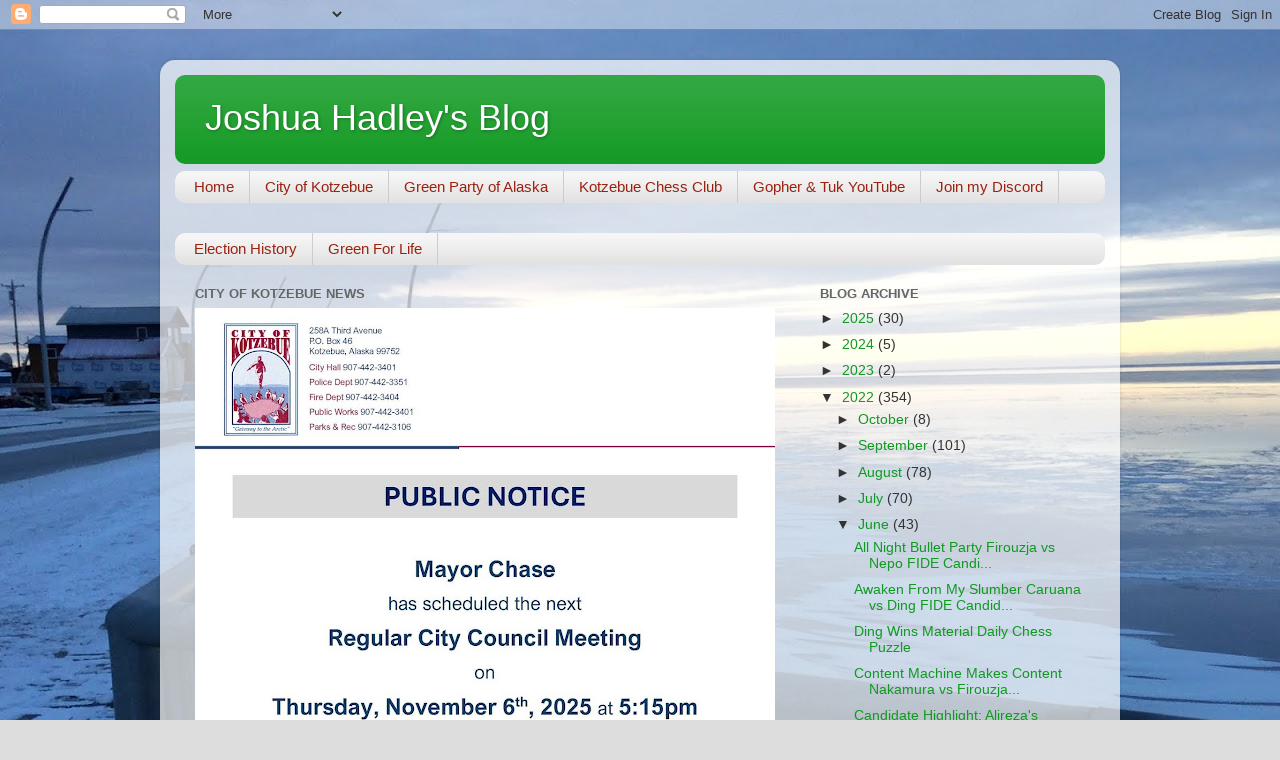

--- FILE ---
content_type: text/html; charset=UTF-8
request_url: http://www.joshuajhadley.com/2022/06/infinite-in-mystery-is-gift-of-goddess.html
body_size: 11598
content:
<!DOCTYPE html>
<html class='v2' dir='ltr' lang='en'>
<head>
<link href='https://www.blogger.com/static/v1/widgets/335934321-css_bundle_v2.css' rel='stylesheet' type='text/css'/>
<meta content='width=1100' name='viewport'/>
<meta content='text/html; charset=UTF-8' http-equiv='Content-Type'/>
<meta content='blogger' name='generator'/>
<link href='http://www.joshuajhadley.com/favicon.ico' rel='icon' type='image/x-icon'/>
<link href='http://www.joshuajhadley.com/2022/06/infinite-in-mystery-is-gift-of-goddess.html' rel='canonical'/>
<link rel="alternate" type="application/atom+xml" title="Joshua Hadley&#39;s Blog - Atom" href="http://www.joshuajhadley.com/feeds/posts/default" />
<link rel="alternate" type="application/rss+xml" title="Joshua Hadley&#39;s Blog - RSS" href="http://www.joshuajhadley.com/feeds/posts/default?alt=rss" />
<link rel="service.post" type="application/atom+xml" title="Joshua Hadley&#39;s Blog - Atom" href="https://www.blogger.com/feeds/456039345275332667/posts/default" />

<link rel="alternate" type="application/atom+xml" title="Joshua Hadley&#39;s Blog - Atom" href="http://www.joshuajhadley.com/feeds/4625568634548712256/comments/default" />
<!--Can't find substitution for tag [blog.ieCssRetrofitLinks]-->
<link href='https://i.ytimg.com/vi/iJmaOS8h0Ok/hqdefault.jpg' rel='image_src'/>
<meta content='http://www.joshuajhadley.com/2022/06/infinite-in-mystery-is-gift-of-goddess.html' property='og:url'/>
<meta content='&quot;Infinite in Mystery is the Gift of the Goddess&quot; Ding vs Duda FIDE Candidates (2022) Round 9' property='og:title'/>
<meta content='The pause the video moment is crazy, there&#39;s no way I would have saw that move. At least I was thinking the same one Duda played.' property='og:description'/>
<meta content='https://lh3.googleusercontent.com/blogger_img_proxy/AEn0k_tMPixERLojbDNekRJof3wz3DgOB_SQn5rx6X3WLGfKczEqDaxtjV9jmD8f5EZ-1AzidLPVsVQeFaVWCPDXqzGTxJnIiE7j5mgnE5VjS6LMxlkWQw=w1200-h630-n-k-no-nu' property='og:image'/>
<title>Joshua Hadley's Blog: "Infinite in Mystery is the Gift of the Goddess" Ding vs Duda FIDE Candidates (2022) Round 9</title>
<style id='page-skin-1' type='text/css'><!--
/*-----------------------------------------------
Blogger Template Style
Name:     Picture Window
Designer: Blogger
URL:      www.blogger.com
----------------------------------------------- */
/* Content
----------------------------------------------- */
body {
font: normal normal 15px Arial, Tahoma, Helvetica, FreeSans, sans-serif;
color: #333333;
background: #dddddd url(http://3.bp.blogspot.com/-npy0eg0A1Vc/WCcK8Sq4PCI/AAAAAAAAAbU/jC5oHnbEtcsm5VaKWgsSkZdEyBJ1ootBgCK4B/s0/IMG_1239.JPG) no-repeat scroll top center;
}
html body .region-inner {
min-width: 0;
max-width: 100%;
width: auto;
}
.content-outer {
font-size: 90%;
}
a:link {
text-decoration:none;
color: #119922;
}
a:visited {
text-decoration:none;
color: #007710;
}
a:hover {
text-decoration:underline;
color: #11cc44;
}
.content-outer {
background: transparent url(https://resources.blogblog.com/blogblog/data/1kt/transparent/white80.png) repeat scroll top left;
-moz-border-radius: 15px;
-webkit-border-radius: 15px;
-goog-ms-border-radius: 15px;
border-radius: 15px;
-moz-box-shadow: 0 0 3px rgba(0, 0, 0, .15);
-webkit-box-shadow: 0 0 3px rgba(0, 0, 0, .15);
-goog-ms-box-shadow: 0 0 3px rgba(0, 0, 0, .15);
box-shadow: 0 0 3px rgba(0, 0, 0, .15);
margin: 30px auto;
}
.content-inner {
padding: 15px;
}
/* Header
----------------------------------------------- */
.header-outer {
background: #119922 url(https://resources.blogblog.com/blogblog/data/1kt/transparent/header_gradient_shade.png) repeat-x scroll top left;
_background-image: none;
color: #ffffff;
-moz-border-radius: 10px;
-webkit-border-radius: 10px;
-goog-ms-border-radius: 10px;
border-radius: 10px;
}
.Header img, .Header #header-inner {
-moz-border-radius: 10px;
-webkit-border-radius: 10px;
-goog-ms-border-radius: 10px;
border-radius: 10px;
}
.header-inner .Header .titlewrapper,
.header-inner .Header .descriptionwrapper {
padding-left: 30px;
padding-right: 30px;
}
.Header h1 {
font: normal normal 36px Arial, Tahoma, Helvetica, FreeSans, sans-serif;
text-shadow: 1px 1px 3px rgba(0, 0, 0, 0.3);
}
.Header h1 a {
color: #ffffff;
}
.Header .description {
font-size: 130%;
}
/* Tabs
----------------------------------------------- */
.tabs-inner {
margin: .5em 0 0;
padding: 0;
}
.tabs-inner .section {
margin: 0;
}
.tabs-inner .widget ul {
padding: 0;
background: #f5f5f5 url(https://resources.blogblog.com/blogblog/data/1kt/transparent/tabs_gradient_shade.png) repeat scroll bottom;
-moz-border-radius: 10px;
-webkit-border-radius: 10px;
-goog-ms-border-radius: 10px;
border-radius: 10px;
}
.tabs-inner .widget li {
border: none;
}
.tabs-inner .widget li a {
display: inline-block;
padding: .5em 1em;
margin-right: 0;
color: #992211;
font: normal normal 15px Arial, Tahoma, Helvetica, FreeSans, sans-serif;
-moz-border-radius: 0 0 0 0;
-webkit-border-top-left-radius: 0;
-webkit-border-top-right-radius: 0;
-goog-ms-border-radius: 0 0 0 0;
border-radius: 0 0 0 0;
background: transparent none no-repeat scroll top left;
border-right: 1px solid #cccccc;
}
.tabs-inner .widget li:first-child a {
padding-left: 1.25em;
-moz-border-radius-topleft: 10px;
-moz-border-radius-bottomleft: 10px;
-webkit-border-top-left-radius: 10px;
-webkit-border-bottom-left-radius: 10px;
-goog-ms-border-top-left-radius: 10px;
-goog-ms-border-bottom-left-radius: 10px;
border-top-left-radius: 10px;
border-bottom-left-radius: 10px;
}
.tabs-inner .widget li.selected a,
.tabs-inner .widget li a:hover {
position: relative;
z-index: 1;
background: #ffffff url(https://resources.blogblog.com/blogblog/data/1kt/transparent/tabs_gradient_shade.png) repeat scroll bottom;
color: #000000;
-moz-box-shadow: 0 0 0 rgba(0, 0, 0, .15);
-webkit-box-shadow: 0 0 0 rgba(0, 0, 0, .15);
-goog-ms-box-shadow: 0 0 0 rgba(0, 0, 0, .15);
box-shadow: 0 0 0 rgba(0, 0, 0, .15);
}
/* Headings
----------------------------------------------- */
h2 {
font: bold normal 13px Arial, Tahoma, Helvetica, FreeSans, sans-serif;
text-transform: uppercase;
color: #666666;
margin: .5em 0;
}
/* Main
----------------------------------------------- */
.main-outer {
background: transparent none repeat scroll top center;
-moz-border-radius: 0 0 0 0;
-webkit-border-top-left-radius: 0;
-webkit-border-top-right-radius: 0;
-webkit-border-bottom-left-radius: 0;
-webkit-border-bottom-right-radius: 0;
-goog-ms-border-radius: 0 0 0 0;
border-radius: 0 0 0 0;
-moz-box-shadow: 0 0 0 rgba(0, 0, 0, .15);
-webkit-box-shadow: 0 0 0 rgba(0, 0, 0, .15);
-goog-ms-box-shadow: 0 0 0 rgba(0, 0, 0, .15);
box-shadow: 0 0 0 rgba(0, 0, 0, .15);
}
.main-inner {
padding: 15px 5px 20px;
}
.main-inner .column-center-inner {
padding: 0 0;
}
.main-inner .column-left-inner {
padding-left: 0;
}
.main-inner .column-right-inner {
padding-right: 0;
}
/* Posts
----------------------------------------------- */
h3.post-title {
margin: 0;
font: normal normal 18px Arial, Tahoma, Helvetica, FreeSans, sans-serif;
}
.comments h4 {
margin: 1em 0 0;
font: normal normal 18px Arial, Tahoma, Helvetica, FreeSans, sans-serif;
}
.date-header span {
color: #333333;
}
.post-outer {
background-color: #ffffff;
border: solid 1px #dddddd;
-moz-border-radius: 10px;
-webkit-border-radius: 10px;
border-radius: 10px;
-goog-ms-border-radius: 10px;
padding: 15px 20px;
margin: 0 -20px 20px;
}
.post-body {
line-height: 1.4;
font-size: 110%;
position: relative;
}
.post-header {
margin: 0 0 1.5em;
color: #999999;
line-height: 1.6;
}
.post-footer {
margin: .5em 0 0;
color: #999999;
line-height: 1.6;
}
#blog-pager {
font-size: 140%
}
#comments .comment-author {
padding-top: 1.5em;
border-top: dashed 1px #ccc;
border-top: dashed 1px rgba(128, 128, 128, .5);
background-position: 0 1.5em;
}
#comments .comment-author:first-child {
padding-top: 0;
border-top: none;
}
.avatar-image-container {
margin: .2em 0 0;
}
/* Comments
----------------------------------------------- */
.comments .comments-content .icon.blog-author {
background-repeat: no-repeat;
background-image: url([data-uri]);
}
.comments .comments-content .loadmore a {
border-top: 1px solid #11cc44;
border-bottom: 1px solid #11cc44;
}
.comments .continue {
border-top: 2px solid #11cc44;
}
/* Widgets
----------------------------------------------- */
.widget ul, .widget #ArchiveList ul.flat {
padding: 0;
list-style: none;
}
.widget ul li, .widget #ArchiveList ul.flat li {
border-top: dashed 1px #ccc;
border-top: dashed 1px rgba(128, 128, 128, .5);
}
.widget ul li:first-child, .widget #ArchiveList ul.flat li:first-child {
border-top: none;
}
.widget .post-body ul {
list-style: disc;
}
.widget .post-body ul li {
border: none;
}
/* Footer
----------------------------------------------- */
.footer-outer {
color:#eeeeee;
background: transparent url(https://resources.blogblog.com/blogblog/data/1kt/transparent/black50.png) repeat scroll top left;
-moz-border-radius: 10px 10px 10px 10px;
-webkit-border-top-left-radius: 10px;
-webkit-border-top-right-radius: 10px;
-webkit-border-bottom-left-radius: 10px;
-webkit-border-bottom-right-radius: 10px;
-goog-ms-border-radius: 10px 10px 10px 10px;
border-radius: 10px 10px 10px 10px;
-moz-box-shadow: 0 0 0 rgba(0, 0, 0, .15);
-webkit-box-shadow: 0 0 0 rgba(0, 0, 0, .15);
-goog-ms-box-shadow: 0 0 0 rgba(0, 0, 0, .15);
box-shadow: 0 0 0 rgba(0, 0, 0, .15);
}
.footer-inner {
padding: 10px 5px 20px;
}
.footer-outer a {
color: #ddffff;
}
.footer-outer a:visited {
color: #99cccc;
}
.footer-outer a:hover {
color: #ffffff;
}
.footer-outer .widget h2 {
color: #bbbbbb;
}
/* Mobile
----------------------------------------------- */
html body.mobile {
height: auto;
}
html body.mobile {
min-height: 480px;
background-size: 100% auto;
}
.mobile .body-fauxcolumn-outer {
background: transparent none repeat scroll top left;
}
html .mobile .mobile-date-outer, html .mobile .blog-pager {
border-bottom: none;
background: transparent none repeat scroll top center;
margin-bottom: 10px;
}
.mobile .date-outer {
background: transparent none repeat scroll top center;
}
.mobile .header-outer, .mobile .main-outer,
.mobile .post-outer, .mobile .footer-outer {
-moz-border-radius: 0;
-webkit-border-radius: 0;
-goog-ms-border-radius: 0;
border-radius: 0;
}
.mobile .content-outer,
.mobile .main-outer,
.mobile .post-outer {
background: inherit;
border: none;
}
.mobile .content-outer {
font-size: 100%;
}
.mobile-link-button {
background-color: #119922;
}
.mobile-link-button a:link, .mobile-link-button a:visited {
color: #ffffff;
}
.mobile-index-contents {
color: #333333;
}
.mobile .tabs-inner .PageList .widget-content {
background: #ffffff url(https://resources.blogblog.com/blogblog/data/1kt/transparent/tabs_gradient_shade.png) repeat scroll bottom;
color: #000000;
}
.mobile .tabs-inner .PageList .widget-content .pagelist-arrow {
border-left: 1px solid #cccccc;
}

--></style>
<style id='template-skin-1' type='text/css'><!--
body {
min-width: 960px;
}
.content-outer, .content-fauxcolumn-outer, .region-inner {
min-width: 960px;
max-width: 960px;
_width: 960px;
}
.main-inner .columns {
padding-left: 0px;
padding-right: 310px;
}
.main-inner .fauxcolumn-center-outer {
left: 0px;
right: 310px;
/* IE6 does not respect left and right together */
_width: expression(this.parentNode.offsetWidth -
parseInt("0px") -
parseInt("310px") + 'px');
}
.main-inner .fauxcolumn-left-outer {
width: 0px;
}
.main-inner .fauxcolumn-right-outer {
width: 310px;
}
.main-inner .column-left-outer {
width: 0px;
right: 100%;
margin-left: -0px;
}
.main-inner .column-right-outer {
width: 310px;
margin-right: -310px;
}
#layout {
min-width: 0;
}
#layout .content-outer {
min-width: 0;
width: 800px;
}
#layout .region-inner {
min-width: 0;
width: auto;
}
body#layout div.add_widget {
padding: 8px;
}
body#layout div.add_widget a {
margin-left: 32px;
}
--></style>
<style>
    body {background-image:url(http\:\/\/3.bp.blogspot.com\/-npy0eg0A1Vc\/WCcK8Sq4PCI\/AAAAAAAAAbU\/jC5oHnbEtcsm5VaKWgsSkZdEyBJ1ootBgCK4B\/s0\/IMG_1239.JPG);}
    
@media (max-width: 200px) { body {background-image:url(http\:\/\/3.bp.blogspot.com\/-npy0eg0A1Vc\/WCcK8Sq4PCI\/AAAAAAAAAbU\/jC5oHnbEtcsm5VaKWgsSkZdEyBJ1ootBgCK4B\/w200\/IMG_1239.JPG);}}
@media (max-width: 400px) and (min-width: 201px) { body {background-image:url(http\:\/\/3.bp.blogspot.com\/-npy0eg0A1Vc\/WCcK8Sq4PCI\/AAAAAAAAAbU\/jC5oHnbEtcsm5VaKWgsSkZdEyBJ1ootBgCK4B\/w400\/IMG_1239.JPG);}}
@media (max-width: 800px) and (min-width: 401px) { body {background-image:url(http\:\/\/3.bp.blogspot.com\/-npy0eg0A1Vc\/WCcK8Sq4PCI\/AAAAAAAAAbU\/jC5oHnbEtcsm5VaKWgsSkZdEyBJ1ootBgCK4B\/w800\/IMG_1239.JPG);}}
@media (max-width: 1200px) and (min-width: 801px) { body {background-image:url(http\:\/\/3.bp.blogspot.com\/-npy0eg0A1Vc\/WCcK8Sq4PCI\/AAAAAAAAAbU\/jC5oHnbEtcsm5VaKWgsSkZdEyBJ1ootBgCK4B\/w1200\/IMG_1239.JPG);}}
/* Last tag covers anything over one higher than the previous max-size cap. */
@media (min-width: 1201px) { body {background-image:url(http\:\/\/3.bp.blogspot.com\/-npy0eg0A1Vc\/WCcK8Sq4PCI\/AAAAAAAAAbU\/jC5oHnbEtcsm5VaKWgsSkZdEyBJ1ootBgCK4B\/w1600\/IMG_1239.JPG);}}
  </style>
<link href='https://www.blogger.com/dyn-css/authorization.css?targetBlogID=456039345275332667&amp;zx=982fc76e-d18d-4ae5-b3fd-37716093e945' media='none' onload='if(media!=&#39;all&#39;)media=&#39;all&#39;' rel='stylesheet'/><noscript><link href='https://www.blogger.com/dyn-css/authorization.css?targetBlogID=456039345275332667&amp;zx=982fc76e-d18d-4ae5-b3fd-37716093e945' rel='stylesheet'/></noscript>
<meta name='google-adsense-platform-account' content='ca-host-pub-1556223355139109'/>
<meta name='google-adsense-platform-domain' content='blogspot.com'/>

</head>
<body class='loading variant-shade'>
<div class='navbar section' id='navbar' name='Navbar'><div class='widget Navbar' data-version='1' id='Navbar1'><script type="text/javascript">
    function setAttributeOnload(object, attribute, val) {
      if(window.addEventListener) {
        window.addEventListener('load',
          function(){ object[attribute] = val; }, false);
      } else {
        window.attachEvent('onload', function(){ object[attribute] = val; });
      }
    }
  </script>
<div id="navbar-iframe-container"></div>
<script type="text/javascript" src="https://apis.google.com/js/platform.js"></script>
<script type="text/javascript">
      gapi.load("gapi.iframes:gapi.iframes.style.bubble", function() {
        if (gapi.iframes && gapi.iframes.getContext) {
          gapi.iframes.getContext().openChild({
              url: 'https://www.blogger.com/navbar/456039345275332667?po\x3d4625568634548712256\x26origin\x3dhttp://www.joshuajhadley.com',
              where: document.getElementById("navbar-iframe-container"),
              id: "navbar-iframe"
          });
        }
      });
    </script><script type="text/javascript">
(function() {
var script = document.createElement('script');
script.type = 'text/javascript';
script.src = '//pagead2.googlesyndication.com/pagead/js/google_top_exp.js';
var head = document.getElementsByTagName('head')[0];
if (head) {
head.appendChild(script);
}})();
</script>
</div></div>
<div class='body-fauxcolumns'>
<div class='fauxcolumn-outer body-fauxcolumn-outer'>
<div class='cap-top'>
<div class='cap-left'></div>
<div class='cap-right'></div>
</div>
<div class='fauxborder-left'>
<div class='fauxborder-right'></div>
<div class='fauxcolumn-inner'>
</div>
</div>
<div class='cap-bottom'>
<div class='cap-left'></div>
<div class='cap-right'></div>
</div>
</div>
</div>
<div class='content'>
<div class='content-fauxcolumns'>
<div class='fauxcolumn-outer content-fauxcolumn-outer'>
<div class='cap-top'>
<div class='cap-left'></div>
<div class='cap-right'></div>
</div>
<div class='fauxborder-left'>
<div class='fauxborder-right'></div>
<div class='fauxcolumn-inner'>
</div>
</div>
<div class='cap-bottom'>
<div class='cap-left'></div>
<div class='cap-right'></div>
</div>
</div>
</div>
<div class='content-outer'>
<div class='content-cap-top cap-top'>
<div class='cap-left'></div>
<div class='cap-right'></div>
</div>
<div class='fauxborder-left content-fauxborder-left'>
<div class='fauxborder-right content-fauxborder-right'></div>
<div class='content-inner'>
<header>
<div class='header-outer'>
<div class='header-cap-top cap-top'>
<div class='cap-left'></div>
<div class='cap-right'></div>
</div>
<div class='fauxborder-left header-fauxborder-left'>
<div class='fauxborder-right header-fauxborder-right'></div>
<div class='region-inner header-inner'>
<div class='header section' id='header' name='Header'><div class='widget Header' data-version='1' id='Header1'>
<div id='header-inner'>
<div class='titlewrapper'>
<h1 class='title'>
<a href='http://www.joshuajhadley.com/'>
Joshua Hadley's Blog
</a>
</h1>
</div>
<div class='descriptionwrapper'>
<p class='description'><span>
</span></p>
</div>
</div>
</div></div>
</div>
</div>
<div class='header-cap-bottom cap-bottom'>
<div class='cap-left'></div>
<div class='cap-right'></div>
</div>
</div>
</header>
<div class='tabs-outer'>
<div class='tabs-cap-top cap-top'>
<div class='cap-left'></div>
<div class='cap-right'></div>
</div>
<div class='fauxborder-left tabs-fauxborder-left'>
<div class='fauxborder-right tabs-fauxborder-right'></div>
<div class='region-inner tabs-inner'>
<div class='tabs section' id='crosscol' name='Cross-Column'><div class='widget PageList' data-version='1' id='PageList1'>
<h2>Links</h2>
<div class='widget-content'>
<ul>
<li>
<a href='http://www.joshuajhadley.com/'>Home</a>
</li>
<li>
<a href='https://www.cityofkotzebue.com/'>City of Kotzebue</a>
</li>
<li>
<a href='http://www.alaska-greens.org/'>Green Party of Alaska</a>
</li>
<li>
<a href='https://www.chess.com/club/club-kotzebue'>Kotzebue Chess Club</a>
</li>
<li>
<a href='https://www.youtube.com/channel/UCsmVNcqWmf-E73tdf3cUCVg'>Gopher & Tuk YouTube</a>
</li>
<li>
<a href='https://discord.gg/ZZ4jHwNpxr'>Join my Discord</a>
</li>
</ul>
<div class='clear'></div>
</div>
</div></div>
<div class='tabs section' id='crosscol-overflow' name='Cross-Column 2'><div class='widget LinkList' data-version='1' id='LinkList1'>
<h2>About</h2>
<div class='widget-content'>
<ul>
<li><a href='https://www.gpelections.org/candidates/Joshua-Hadley/'>Election History</a></li>
<li><a href='https://youtube.com/playlist?list=PLakJv4VaYyfytKyghygEAq8kdK6ajMgsl&si=UNzI6pG1g8rwhTDr'>Green For Life</a></li>
</ul>
<div class='clear'></div>
</div>
</div></div>
</div>
</div>
<div class='tabs-cap-bottom cap-bottom'>
<div class='cap-left'></div>
<div class='cap-right'></div>
</div>
</div>
<div class='main-outer'>
<div class='main-cap-top cap-top'>
<div class='cap-left'></div>
<div class='cap-right'></div>
</div>
<div class='fauxborder-left main-fauxborder-left'>
<div class='fauxborder-right main-fauxborder-right'></div>
<div class='region-inner main-inner'>
<div class='columns fauxcolumns'>
<div class='fauxcolumn-outer fauxcolumn-center-outer'>
<div class='cap-top'>
<div class='cap-left'></div>
<div class='cap-right'></div>
</div>
<div class='fauxborder-left'>
<div class='fauxborder-right'></div>
<div class='fauxcolumn-inner'>
</div>
</div>
<div class='cap-bottom'>
<div class='cap-left'></div>
<div class='cap-right'></div>
</div>
</div>
<div class='fauxcolumn-outer fauxcolumn-left-outer'>
<div class='cap-top'>
<div class='cap-left'></div>
<div class='cap-right'></div>
</div>
<div class='fauxborder-left'>
<div class='fauxborder-right'></div>
<div class='fauxcolumn-inner'>
</div>
</div>
<div class='cap-bottom'>
<div class='cap-left'></div>
<div class='cap-right'></div>
</div>
</div>
<div class='fauxcolumn-outer fauxcolumn-right-outer'>
<div class='cap-top'>
<div class='cap-left'></div>
<div class='cap-right'></div>
</div>
<div class='fauxborder-left'>
<div class='fauxborder-right'></div>
<div class='fauxcolumn-inner'>
</div>
</div>
<div class='cap-bottom'>
<div class='cap-left'></div>
<div class='cap-right'></div>
</div>
</div>
<!-- corrects IE6 width calculation -->
<div class='columns-inner'>
<div class='column-center-outer'>
<div class='column-center-inner'>
<div class='main section' id='main' name='Main'><div class='widget Image' data-version='1' id='Image1'>
<h2>City of Kotzebue News</h2>
<div class='widget-content'>
<a href='https://www.cityofkotzebue.com/'>
<img alt='City of Kotzebue News' height='750' id='Image1_img' src='https://blogger.googleusercontent.com/img/a/AVvXsEiIL4hbsXfJIN-caChMaaNO9Ftb0IDmUYRBpshhrxNE74ETGMymrnwDQQkUX8gOK5kidXyTFax1pugp_LCQU3mgP3tGqHPFQC9Pw5ECrY7MOXx4KlF4lg7IYfKzdxRPwmxAvB5B5BvtXBDRDfJF5Lyk4lVyGk-445ChII4cIMygclE_XkCpdiVBU3IB9Kg=s750' width='580'/>
</a>
<br/>
<span class='caption'>Next city council meeting</span>
</div>
<div class='clear'></div>
</div><div class='widget Blog' data-version='1' id='Blog1'>
<div class='blog-posts hfeed'>

          <div class="date-outer">
        
<h2 class='date-header'><span>Tuesday, June 28, 2022</span></h2>

          <div class="date-posts">
        
<div class='post-outer'>
<div class='post hentry uncustomized-post-template' itemprop='blogPost' itemscope='itemscope' itemtype='http://schema.org/BlogPosting'>
<meta content='https://i.ytimg.com/vi/iJmaOS8h0Ok/hqdefault.jpg' itemprop='image_url'/>
<meta content='456039345275332667' itemprop='blogId'/>
<meta content='4625568634548712256' itemprop='postId'/>
<a name='4625568634548712256'></a>
<h3 class='post-title entry-title' itemprop='name'>
"Infinite in Mystery is the Gift of the Goddess" Ding vs Duda FIDE Candidates (2022) Round 9
</h3>
<div class='post-header'>
<div class='post-header-line-1'></div>
</div>
<div class='post-body entry-content' id='post-body-4625568634548712256' itemprop='description articleBody'>
The pause the video moment is crazy, there's no way I would have saw that move. At least I was thinking the same one Duda played.<div><br /></div><div class="separator" style="clear: both; text-align: center;"><iframe allowfullscreen="" class="BLOG_video_class" height="266" src="https://www.youtube.com/embed/iJmaOS8h0Ok" width="320" youtube-src-id="iJmaOS8h0Ok"></iframe></div><br /><div><br /></div>
<div style='clear: both;'></div>
</div>
<div class='post-footer'>
<div class='post-footer-line post-footer-line-1'>
<span class='post-author vcard'>
Posted by
<span class='fn' itemprop='author' itemscope='itemscope' itemtype='http://schema.org/Person'>
<meta content='https://www.blogger.com/profile/16455672479812853191' itemprop='url'/>
<a class='g-profile' href='https://www.blogger.com/profile/16455672479812853191' rel='author' title='author profile'>
<span itemprop='name'>Joshua Hadley</span>
</a>
</span>
</span>
<span class='post-timestamp'>
at
<meta content='http://www.joshuajhadley.com/2022/06/infinite-in-mystery-is-gift-of-goddess.html' itemprop='url'/>
<a class='timestamp-link' href='http://www.joshuajhadley.com/2022/06/infinite-in-mystery-is-gift-of-goddess.html' rel='bookmark' title='permanent link'><abbr class='published' itemprop='datePublished' title='2022-06-28T16:55:00-08:00'>4:55&#8239;PM</abbr></a>
</span>
<span class='post-comment-link'>
</span>
<span class='post-icons'>
</span>
<div class='post-share-buttons goog-inline-block'>
<a class='goog-inline-block share-button sb-email' href='https://www.blogger.com/share-post.g?blogID=456039345275332667&postID=4625568634548712256&target=email' target='_blank' title='Email This'><span class='share-button-link-text'>Email This</span></a><a class='goog-inline-block share-button sb-blog' href='https://www.blogger.com/share-post.g?blogID=456039345275332667&postID=4625568634548712256&target=blog' onclick='window.open(this.href, "_blank", "height=270,width=475"); return false;' target='_blank' title='BlogThis!'><span class='share-button-link-text'>BlogThis!</span></a><a class='goog-inline-block share-button sb-twitter' href='https://www.blogger.com/share-post.g?blogID=456039345275332667&postID=4625568634548712256&target=twitter' target='_blank' title='Share to X'><span class='share-button-link-text'>Share to X</span></a><a class='goog-inline-block share-button sb-facebook' href='https://www.blogger.com/share-post.g?blogID=456039345275332667&postID=4625568634548712256&target=facebook' onclick='window.open(this.href, "_blank", "height=430,width=640"); return false;' target='_blank' title='Share to Facebook'><span class='share-button-link-text'>Share to Facebook</span></a><a class='goog-inline-block share-button sb-pinterest' href='https://www.blogger.com/share-post.g?blogID=456039345275332667&postID=4625568634548712256&target=pinterest' target='_blank' title='Share to Pinterest'><span class='share-button-link-text'>Share to Pinterest</span></a>
</div>
</div>
<div class='post-footer-line post-footer-line-2'>
<span class='post-labels'>
Labels:
<a href='http://www.joshuajhadley.com/search/label/agadmator' rel='tag'>agadmator</a>,
<a href='http://www.joshuajhadley.com/search/label/Candidates%202022' rel='tag'>Candidates 2022</a>,
<a href='http://www.joshuajhadley.com/search/label/Chess' rel='tag'>Chess</a>,
<a href='http://www.joshuajhadley.com/search/label/English%20Opening' rel='tag'>English Opening</a>,
<a href='http://www.joshuajhadley.com/search/label/Jan-Krzysztof%20Duda' rel='tag'>Jan-Krzysztof Duda</a>,
<a href='http://www.joshuajhadley.com/search/label/Liren%20Ding' rel='tag'>Liren Ding</a>
</span>
</div>
<div class='post-footer-line post-footer-line-3'>
<span class='post-location'>
</span>
</div>
</div>
</div>
<div class='comments' id='comments'>
<a name='comments'></a>
<h4>No comments:</h4>
<div id='Blog1_comments-block-wrapper'>
<dl class='avatar-comment-indent' id='comments-block'>
</dl>
</div>
<p class='comment-footer'>
<div class='comment-form'>
<a name='comment-form'></a>
<h4 id='comment-post-message'>Post a Comment</h4>
<p>
</p>
<a href='https://www.blogger.com/comment/frame/456039345275332667?po=4625568634548712256&hl=en&saa=85391&origin=http://www.joshuajhadley.com' id='comment-editor-src'></a>
<iframe allowtransparency='true' class='blogger-iframe-colorize blogger-comment-from-post' frameborder='0' height='410px' id='comment-editor' name='comment-editor' src='' width='100%'></iframe>
<script src='https://www.blogger.com/static/v1/jsbin/2830521187-comment_from_post_iframe.js' type='text/javascript'></script>
<script type='text/javascript'>
      BLOG_CMT_createIframe('https://www.blogger.com/rpc_relay.html');
    </script>
</div>
</p>
</div>
</div>

        </div></div>
      
</div>
<div class='blog-pager' id='blog-pager'>
<span id='blog-pager-newer-link'>
<a class='blog-pager-newer-link' href='http://www.joshuajhadley.com/2022/06/candidate-highlight-alirezas-forced.html' id='Blog1_blog-pager-newer-link' title='Newer Post'>Newer Post</a>
</span>
<span id='blog-pager-older-link'>
<a class='blog-pager-older-link' href='http://www.joshuajhadley.com/2022/06/candidates-rest-day-happy-birthday.html' id='Blog1_blog-pager-older-link' title='Older Post'>Older Post</a>
</span>
<a class='home-link' href='http://www.joshuajhadley.com/'>Home</a>
</div>
<div class='clear'></div>
<div class='post-feeds'>
<div class='feed-links'>
Subscribe to:
<a class='feed-link' href='http://www.joshuajhadley.com/feeds/4625568634548712256/comments/default' target='_blank' type='application/atom+xml'>Post Comments (Atom)</a>
</div>
</div>
</div></div>
</div>
</div>
<div class='column-left-outer'>
<div class='column-left-inner'>
<aside>
</aside>
</div>
</div>
<div class='column-right-outer'>
<div class='column-right-inner'>
<aside>
<div class='sidebar section' id='sidebar-right-1'><div class='widget BlogArchive' data-version='1' id='BlogArchive1'>
<h2>Blog Archive</h2>
<div class='widget-content'>
<div id='ArchiveList'>
<div id='BlogArchive1_ArchiveList'>
<ul class='hierarchy'>
<li class='archivedate collapsed'>
<a class='toggle' href='javascript:void(0)'>
<span class='zippy'>

        &#9658;&#160;
      
</span>
</a>
<a class='post-count-link' href='http://www.joshuajhadley.com/2025/'>
2025
</a>
<span class='post-count' dir='ltr'>(30)</span>
<ul class='hierarchy'>
<li class='archivedate collapsed'>
<a class='toggle' href='javascript:void(0)'>
<span class='zippy'>

        &#9658;&#160;
      
</span>
</a>
<a class='post-count-link' href='http://www.joshuajhadley.com/2025/12/'>
December
</a>
<span class='post-count' dir='ltr'>(4)</span>
</li>
</ul>
<ul class='hierarchy'>
<li class='archivedate collapsed'>
<a class='toggle' href='javascript:void(0)'>
<span class='zippy'>

        &#9658;&#160;
      
</span>
</a>
<a class='post-count-link' href='http://www.joshuajhadley.com/2025/10/'>
October
</a>
<span class='post-count' dir='ltr'>(8)</span>
</li>
</ul>
<ul class='hierarchy'>
<li class='archivedate collapsed'>
<a class='toggle' href='javascript:void(0)'>
<span class='zippy'>

        &#9658;&#160;
      
</span>
</a>
<a class='post-count-link' href='http://www.joshuajhadley.com/2025/09/'>
September
</a>
<span class='post-count' dir='ltr'>(4)</span>
</li>
</ul>
<ul class='hierarchy'>
<li class='archivedate collapsed'>
<a class='toggle' href='javascript:void(0)'>
<span class='zippy'>

        &#9658;&#160;
      
</span>
</a>
<a class='post-count-link' href='http://www.joshuajhadley.com/2025/08/'>
August
</a>
<span class='post-count' dir='ltr'>(6)</span>
</li>
</ul>
<ul class='hierarchy'>
<li class='archivedate collapsed'>
<a class='toggle' href='javascript:void(0)'>
<span class='zippy'>

        &#9658;&#160;
      
</span>
</a>
<a class='post-count-link' href='http://www.joshuajhadley.com/2025/02/'>
February
</a>
<span class='post-count' dir='ltr'>(5)</span>
</li>
</ul>
<ul class='hierarchy'>
<li class='archivedate collapsed'>
<a class='toggle' href='javascript:void(0)'>
<span class='zippy'>

        &#9658;&#160;
      
</span>
</a>
<a class='post-count-link' href='http://www.joshuajhadley.com/2025/01/'>
January
</a>
<span class='post-count' dir='ltr'>(3)</span>
</li>
</ul>
</li>
</ul>
<ul class='hierarchy'>
<li class='archivedate collapsed'>
<a class='toggle' href='javascript:void(0)'>
<span class='zippy'>

        &#9658;&#160;
      
</span>
</a>
<a class='post-count-link' href='http://www.joshuajhadley.com/2024/'>
2024
</a>
<span class='post-count' dir='ltr'>(5)</span>
<ul class='hierarchy'>
<li class='archivedate collapsed'>
<a class='toggle' href='javascript:void(0)'>
<span class='zippy'>

        &#9658;&#160;
      
</span>
</a>
<a class='post-count-link' href='http://www.joshuajhadley.com/2024/02/'>
February
</a>
<span class='post-count' dir='ltr'>(2)</span>
</li>
</ul>
<ul class='hierarchy'>
<li class='archivedate collapsed'>
<a class='toggle' href='javascript:void(0)'>
<span class='zippy'>

        &#9658;&#160;
      
</span>
</a>
<a class='post-count-link' href='http://www.joshuajhadley.com/2024/01/'>
January
</a>
<span class='post-count' dir='ltr'>(3)</span>
</li>
</ul>
</li>
</ul>
<ul class='hierarchy'>
<li class='archivedate collapsed'>
<a class='toggle' href='javascript:void(0)'>
<span class='zippy'>

        &#9658;&#160;
      
</span>
</a>
<a class='post-count-link' href='http://www.joshuajhadley.com/2023/'>
2023
</a>
<span class='post-count' dir='ltr'>(2)</span>
<ul class='hierarchy'>
<li class='archivedate collapsed'>
<a class='toggle' href='javascript:void(0)'>
<span class='zippy'>

        &#9658;&#160;
      
</span>
</a>
<a class='post-count-link' href='http://www.joshuajhadley.com/2023/11/'>
November
</a>
<span class='post-count' dir='ltr'>(2)</span>
</li>
</ul>
</li>
</ul>
<ul class='hierarchy'>
<li class='archivedate expanded'>
<a class='toggle' href='javascript:void(0)'>
<span class='zippy toggle-open'>

        &#9660;&#160;
      
</span>
</a>
<a class='post-count-link' href='http://www.joshuajhadley.com/2022/'>
2022
</a>
<span class='post-count' dir='ltr'>(354)</span>
<ul class='hierarchy'>
<li class='archivedate collapsed'>
<a class='toggle' href='javascript:void(0)'>
<span class='zippy'>

        &#9658;&#160;
      
</span>
</a>
<a class='post-count-link' href='http://www.joshuajhadley.com/2022/10/'>
October
</a>
<span class='post-count' dir='ltr'>(8)</span>
</li>
</ul>
<ul class='hierarchy'>
<li class='archivedate collapsed'>
<a class='toggle' href='javascript:void(0)'>
<span class='zippy'>

        &#9658;&#160;
      
</span>
</a>
<a class='post-count-link' href='http://www.joshuajhadley.com/2022/09/'>
September
</a>
<span class='post-count' dir='ltr'>(101)</span>
</li>
</ul>
<ul class='hierarchy'>
<li class='archivedate collapsed'>
<a class='toggle' href='javascript:void(0)'>
<span class='zippy'>

        &#9658;&#160;
      
</span>
</a>
<a class='post-count-link' href='http://www.joshuajhadley.com/2022/08/'>
August
</a>
<span class='post-count' dir='ltr'>(78)</span>
</li>
</ul>
<ul class='hierarchy'>
<li class='archivedate collapsed'>
<a class='toggle' href='javascript:void(0)'>
<span class='zippy'>

        &#9658;&#160;
      
</span>
</a>
<a class='post-count-link' href='http://www.joshuajhadley.com/2022/07/'>
July
</a>
<span class='post-count' dir='ltr'>(70)</span>
</li>
</ul>
<ul class='hierarchy'>
<li class='archivedate expanded'>
<a class='toggle' href='javascript:void(0)'>
<span class='zippy toggle-open'>

        &#9660;&#160;
      
</span>
</a>
<a class='post-count-link' href='http://www.joshuajhadley.com/2022/06/'>
June
</a>
<span class='post-count' dir='ltr'>(43)</span>
<ul class='posts'>
<li><a href='http://www.joshuajhadley.com/2022/06/all-night-bullet-party-firouzja-vs-nepo.html'>All Night Bullet Party Firouzja vs Nepo FIDE Candi...</a></li>
<li><a href='http://www.joshuajhadley.com/2022/06/awaken-from-my-slumber-caruana-vs-ding.html'>Awaken From My Slumber Caruana vs Ding FIDE Candid...</a></li>
<li><a href='http://www.joshuajhadley.com/2022/06/ding-wins-material-daily-chess-puzzle.html'>Ding Wins Material Daily Chess Puzzle</a></li>
<li><a href='http://www.joshuajhadley.com/2022/06/content-machine-makes-content-nakamura.html'>Content Machine Makes Content Nakamura vs Firouzja...</a></li>
<li><a href='http://www.joshuajhadley.com/2022/06/candidate-highlight-alirezas-forced.html'>Candidate Highlight: Alireza&#39;s Forced Mate Daily C...</a></li>
<li><a href='http://www.joshuajhadley.com/2022/06/infinite-in-mystery-is-gift-of-goddess.html'>&quot;Infinite in Mystery is the Gift of the Goddess&quot; D...</a></li>
<li><a href='http://www.joshuajhadley.com/2022/06/candidates-rest-day-happy-birthday.html'>Candidates Rest Day: Happy Birthday, Anish! Daily ...</a></li>
<li><a href='http://www.joshuajhadley.com/2022/06/meme-of-day-june-26.html'>Meme of the day June 26</a></li>
<li><a href='http://www.joshuajhadley.com/2022/06/meme-of-day-june-25.html'>Meme of the day June 25</a></li>
<li><a href='http://www.joshuajhadley.com/2022/06/meme-of-day-june-24.html'>Meme of the day June 24</a></li>
<li><a href='http://www.joshuajhadley.com/2022/06/magnus-carlsen-be-fcking-shark-nakamura.html'>Magnus Carlsen: &quot;Be a F*cking Shark!&quot; Nakamura vs ...</a></li>
<li><a href='http://www.joshuajhadley.com/2022/06/meme-of-day-june-22.html'>Meme of the day June 22</a></li>
<li><a href='http://www.joshuajhadley.com/2022/06/meme-of-day-june-21.html'>Meme of the day June 21</a></li>
<li><a href='http://www.joshuajhadley.com/2022/06/immortal-inspiration-daily-chess-puzzle.html'>Immortal Inspiration Daily Chess Puzzle</a></li>
<li><a href='http://www.joshuajhadley.com/2022/06/meme-of-day-june-20.html'>Meme of the day June 20</a></li>
<li><a href='http://www.joshuajhadley.com/2022/06/reading-tactical-signals-daily-chess.html'>Reading Tactical Signals Daily Chess Puzzle</a></li>
<li><a href='http://www.joshuajhadley.com/2022/06/greetings-from-stockfish-firouzja-vs.html'>Greetings From Stockfish! Firouzja vs Nakamura FID...</a></li>
<li><a href='http://www.joshuajhadley.com/2022/06/spidey-sense-malfunctioning-ding-vs.html'>Spidey-Sense Malfunctioning?? Ding vs Rapport FIDE...</a></li>
<li><a href='http://www.joshuajhadley.com/2022/06/calculate-like-bondarevsky-daily-chess.html'>Calculate Like Bondarevsky Daily Chess Puzzle</a></li>
<li><a href='http://www.joshuajhadley.com/2022/06/firouzjas-fireworks-daily-chess-puzzle.html'>Firouzja&#39;s Fireworks Daily Chess Puzzle</a></li>
<li><a href='http://www.joshuajhadley.com/2022/06/meme-of-day-june-17.html'>Meme of the day June 17</a></li>
<li><a href='http://www.joshuajhadley.com/2022/06/svidler-blows-out-candles-daily-chess.html'>Svidler Blows Out the Candles Daily Chess Puzzle</a></li>
<li><a href='http://www.joshuajhadley.com/2022/06/meme-of-day-june-16.html'>Meme of the day June 16</a></li>
<li><a href='http://www.joshuajhadley.com/2022/06/aronians-fingerprints-daily-chess.html'>Aronian&#39;s Fingerprints Daily Chess Puzzle 6/16/2022</a></li>
<li><a href='http://www.joshuajhadley.com/2022/06/meme-of-day-june-15.html'>Meme of the day June 15</a></li>
<li><a href='http://www.joshuajhadley.com/2022/06/its-lonely-at-top-daily-chess-puzzel.html'>It&#39;s Lonely at the Top Daily Chess Puzzel</a></li>
<li><a href='http://www.joshuajhadley.com/2022/06/im-going-to-leave-kotzebue.html'>I&#39;m going to leave Kotzebue</a></li>
<li><a href='http://www.joshuajhadley.com/2022/06/meme-of-day-june-14.html'>Meme of the day June 14</a></li>
<li><a href='http://www.joshuajhadley.com/2022/06/onward-daily-chess-puzzle-6142022.html'>Onward! Daily Chess Puzzle 6/14/2022</a></li>
<li><a href='http://www.joshuajhadley.com/2022/06/early-special-election-results.html'>Early Special Election results</a></li>
<li><a href='http://www.joshuajhadley.com/2022/06/fallout-76-was-made-with-abusive-crunch.html'>Fallout 76 Was Made With Abusive Crunch</a></li>
<li><a href='http://www.joshuajhadley.com/2022/06/meme-of-day-june-13.html'>Meme of the day June 13</a></li>
<li><a href='http://www.joshuajhadley.com/2022/06/peterson-got-ratioed-on-twitter-and.html'>Jordan Peterson Is Under Attack By Thick Women</a></li>
<li><a href='http://www.joshuajhadley.com/2022/06/meme-of-day-june-12.html'>Meme of the day June 12</a></li>
<li><a href='http://www.joshuajhadley.com/2022/06/top-of-world-episode-21-summer-game.html'>Top of The World Episode 21 The Summer Game Fest B...</a></li>
<li><a href='http://www.joshuajhadley.com/2022/06/meme-of-day-june-10.html'>Meme of the day June 10</a></li>
<li><a href='http://www.joshuajhadley.com/2022/06/star-wars-episode-ix-rise-of-skywalker.html'>Star Wars: Episode IX The Rise of Skywalker review</a></li>
<li><a href='http://www.joshuajhadley.com/2022/06/meme-of-day-june-9.html'>Meme of the day June 9</a></li>
<li><a href='http://www.joshuajhadley.com/2022/06/meme-of-day-june-5.html'>Meme of the day June 5</a></li>
<li><a href='http://www.joshuajhadley.com/2022/06/meme-of-day-june-4.html'>Meme of the day June 4</a></li>
<li><a href='http://www.joshuajhadley.com/2022/06/top-of-world-episode-20-shocker-even.html'>Top of The World Episode 20 Shocker, Even More Mas...</a></li>
<li><a href='http://www.joshuajhadley.com/2022/06/meme-of-day-june-3.html'>Meme of the day June 3</a></li>
<li><a href='http://www.joshuajhadley.com/2022/06/meme-of-day-june-2.html'>Meme of the day June 2</a></li>
</ul>
</li>
</ul>
<ul class='hierarchy'>
<li class='archivedate collapsed'>
<a class='toggle' href='javascript:void(0)'>
<span class='zippy'>

        &#9658;&#160;
      
</span>
</a>
<a class='post-count-link' href='http://www.joshuajhadley.com/2022/05/'>
May
</a>
<span class='post-count' dir='ltr'>(39)</span>
</li>
</ul>
<ul class='hierarchy'>
<li class='archivedate collapsed'>
<a class='toggle' href='javascript:void(0)'>
<span class='zippy'>

        &#9658;&#160;
      
</span>
</a>
<a class='post-count-link' href='http://www.joshuajhadley.com/2022/04/'>
April
</a>
<span class='post-count' dir='ltr'>(15)</span>
</li>
</ul>
</li>
</ul>
<ul class='hierarchy'>
<li class='archivedate collapsed'>
<a class='toggle' href='javascript:void(0)'>
<span class='zippy'>

        &#9658;&#160;
      
</span>
</a>
<a class='post-count-link' href='http://www.joshuajhadley.com/2021/'>
2021
</a>
<span class='post-count' dir='ltr'>(1)</span>
<ul class='hierarchy'>
<li class='archivedate collapsed'>
<a class='toggle' href='javascript:void(0)'>
<span class='zippy'>

        &#9658;&#160;
      
</span>
</a>
<a class='post-count-link' href='http://www.joshuajhadley.com/2021/01/'>
January
</a>
<span class='post-count' dir='ltr'>(1)</span>
</li>
</ul>
</li>
</ul>
<ul class='hierarchy'>
<li class='archivedate collapsed'>
<a class='toggle' href='javascript:void(0)'>
<span class='zippy'>

        &#9658;&#160;
      
</span>
</a>
<a class='post-count-link' href='http://www.joshuajhadley.com/2020/'>
2020
</a>
<span class='post-count' dir='ltr'>(20)</span>
<ul class='hierarchy'>
<li class='archivedate collapsed'>
<a class='toggle' href='javascript:void(0)'>
<span class='zippy'>

        &#9658;&#160;
      
</span>
</a>
<a class='post-count-link' href='http://www.joshuajhadley.com/2020/11/'>
November
</a>
<span class='post-count' dir='ltr'>(1)</span>
</li>
</ul>
<ul class='hierarchy'>
<li class='archivedate collapsed'>
<a class='toggle' href='javascript:void(0)'>
<span class='zippy'>

        &#9658;&#160;
      
</span>
</a>
<a class='post-count-link' href='http://www.joshuajhadley.com/2020/10/'>
October
</a>
<span class='post-count' dir='ltr'>(4)</span>
</li>
</ul>
<ul class='hierarchy'>
<li class='archivedate collapsed'>
<a class='toggle' href='javascript:void(0)'>
<span class='zippy'>

        &#9658;&#160;
      
</span>
</a>
<a class='post-count-link' href='http://www.joshuajhadley.com/2020/09/'>
September
</a>
<span class='post-count' dir='ltr'>(3)</span>
</li>
</ul>
<ul class='hierarchy'>
<li class='archivedate collapsed'>
<a class='toggle' href='javascript:void(0)'>
<span class='zippy'>

        &#9658;&#160;
      
</span>
</a>
<a class='post-count-link' href='http://www.joshuajhadley.com/2020/07/'>
July
</a>
<span class='post-count' dir='ltr'>(1)</span>
</li>
</ul>
<ul class='hierarchy'>
<li class='archivedate collapsed'>
<a class='toggle' href='javascript:void(0)'>
<span class='zippy'>

        &#9658;&#160;
      
</span>
</a>
<a class='post-count-link' href='http://www.joshuajhadley.com/2020/06/'>
June
</a>
<span class='post-count' dir='ltr'>(11)</span>
</li>
</ul>
</li>
</ul>
<ul class='hierarchy'>
<li class='archivedate collapsed'>
<a class='toggle' href='javascript:void(0)'>
<span class='zippy'>

        &#9658;&#160;
      
</span>
</a>
<a class='post-count-link' href='http://www.joshuajhadley.com/2018/'>
2018
</a>
<span class='post-count' dir='ltr'>(2)</span>
<ul class='hierarchy'>
<li class='archivedate collapsed'>
<a class='toggle' href='javascript:void(0)'>
<span class='zippy'>

        &#9658;&#160;
      
</span>
</a>
<a class='post-count-link' href='http://www.joshuajhadley.com/2018/01/'>
January
</a>
<span class='post-count' dir='ltr'>(2)</span>
</li>
</ul>
</li>
</ul>
<ul class='hierarchy'>
<li class='archivedate collapsed'>
<a class='toggle' href='javascript:void(0)'>
<span class='zippy'>

        &#9658;&#160;
      
</span>
</a>
<a class='post-count-link' href='http://www.joshuajhadley.com/2017/'>
2017
</a>
<span class='post-count' dir='ltr'>(19)</span>
<ul class='hierarchy'>
<li class='archivedate collapsed'>
<a class='toggle' href='javascript:void(0)'>
<span class='zippy'>

        &#9658;&#160;
      
</span>
</a>
<a class='post-count-link' href='http://www.joshuajhadley.com/2017/11/'>
November
</a>
<span class='post-count' dir='ltr'>(1)</span>
</li>
</ul>
<ul class='hierarchy'>
<li class='archivedate collapsed'>
<a class='toggle' href='javascript:void(0)'>
<span class='zippy'>

        &#9658;&#160;
      
</span>
</a>
<a class='post-count-link' href='http://www.joshuajhadley.com/2017/10/'>
October
</a>
<span class='post-count' dir='ltr'>(2)</span>
</li>
</ul>
<ul class='hierarchy'>
<li class='archivedate collapsed'>
<a class='toggle' href='javascript:void(0)'>
<span class='zippy'>

        &#9658;&#160;
      
</span>
</a>
<a class='post-count-link' href='http://www.joshuajhadley.com/2017/06/'>
June
</a>
<span class='post-count' dir='ltr'>(1)</span>
</li>
</ul>
<ul class='hierarchy'>
<li class='archivedate collapsed'>
<a class='toggle' href='javascript:void(0)'>
<span class='zippy'>

        &#9658;&#160;
      
</span>
</a>
<a class='post-count-link' href='http://www.joshuajhadley.com/2017/05/'>
May
</a>
<span class='post-count' dir='ltr'>(11)</span>
</li>
</ul>
<ul class='hierarchy'>
<li class='archivedate collapsed'>
<a class='toggle' href='javascript:void(0)'>
<span class='zippy'>

        &#9658;&#160;
      
</span>
</a>
<a class='post-count-link' href='http://www.joshuajhadley.com/2017/04/'>
April
</a>
<span class='post-count' dir='ltr'>(4)</span>
</li>
</ul>
</li>
</ul>
<ul class='hierarchy'>
<li class='archivedate collapsed'>
<a class='toggle' href='javascript:void(0)'>
<span class='zippy'>

        &#9658;&#160;
      
</span>
</a>
<a class='post-count-link' href='http://www.joshuajhadley.com/2016/'>
2016
</a>
<span class='post-count' dir='ltr'>(6)</span>
<ul class='hierarchy'>
<li class='archivedate collapsed'>
<a class='toggle' href='javascript:void(0)'>
<span class='zippy'>

        &#9658;&#160;
      
</span>
</a>
<a class='post-count-link' href='http://www.joshuajhadley.com/2016/12/'>
December
</a>
<span class='post-count' dir='ltr'>(1)</span>
</li>
</ul>
<ul class='hierarchy'>
<li class='archivedate collapsed'>
<a class='toggle' href='javascript:void(0)'>
<span class='zippy'>

        &#9658;&#160;
      
</span>
</a>
<a class='post-count-link' href='http://www.joshuajhadley.com/2016/11/'>
November
</a>
<span class='post-count' dir='ltr'>(5)</span>
</li>
</ul>
</li>
</ul>
</div>
</div>
<div class='clear'></div>
</div>
</div><div class='widget Profile' data-version='1' id='Profile1'>
<h2>Contributors</h2>
<div class='widget-content'>
<ul>
<li><a class='profile-name-link g-profile' href='https://www.blogger.com/profile/16455672479812853191' style='background-image: url(//www.blogger.com/img/logo-16.png);'>Joshua Hadley</a></li>
<li><a class='profile-name-link g-profile' href='https://www.blogger.com/profile/13682815981027187099' style='background-image: url(//www.blogger.com/img/logo-16.png);'>Unknown</a></li>
</ul>
<div class='clear'></div>
</div>
</div><div class='widget HTML' data-version='1' id='HTML1'>
<h2 class='title'>Club Kotzebue Twitter</h2>
<div class='widget-content'>
<a class="twitter-timeline" data-lang="en" data-theme="dark" href="https://twitter.com/Club_Kotzebue?ref_src=twsrc%5Etfw">Tweets by Club_Kotzebue</a> <script async src="https://platform.twitter.com/widgets.js" charset="utf-8"></script>
</div>
<div class='clear'></div>
</div></div>
</aside>
</div>
</div>
</div>
<div style='clear: both'></div>
<!-- columns -->
</div>
<!-- main -->
</div>
</div>
<div class='main-cap-bottom cap-bottom'>
<div class='cap-left'></div>
<div class='cap-right'></div>
</div>
</div>
<footer>
<div class='footer-outer'>
<div class='footer-cap-top cap-top'>
<div class='cap-left'></div>
<div class='cap-right'></div>
</div>
<div class='fauxborder-left footer-fauxborder-left'>
<div class='fauxborder-right footer-fauxborder-right'></div>
<div class='region-inner footer-inner'>
<div class='foot no-items section' id='footer-1'></div>
<table border='0' cellpadding='0' cellspacing='0' class='section-columns columns-2'>
<tbody>
<tr>
<td class='first columns-cell'>
<div class='foot no-items section' id='footer-2-1'></div>
</td>
<td class='columns-cell'>
<div class='foot no-items section' id='footer-2-2'></div>
</td>
</tr>
</tbody>
</table>
<!-- outside of the include in order to lock Attribution widget -->
<div class='foot section' id='footer-3' name='Footer'><div class='widget Attribution' data-version='1' id='Attribution1'>
<div class='widget-content' style='text-align: center;'>
Picture Window theme. Powered by <a href='https://www.blogger.com' target='_blank'>Blogger</a>.
</div>
<div class='clear'></div>
</div></div>
</div>
</div>
<div class='footer-cap-bottom cap-bottom'>
<div class='cap-left'></div>
<div class='cap-right'></div>
</div>
</div>
</footer>
<!-- content -->
</div>
</div>
<div class='content-cap-bottom cap-bottom'>
<div class='cap-left'></div>
<div class='cap-right'></div>
</div>
</div>
</div>
<script type='text/javascript'>
    window.setTimeout(function() {
        document.body.className = document.body.className.replace('loading', '');
      }, 10);
  </script>

<script type="text/javascript" src="https://www.blogger.com/static/v1/widgets/2028843038-widgets.js"></script>
<script type='text/javascript'>
window['__wavt'] = 'AOuZoY4mBECNGsje_r2_mrhVKGdLXhkZhQ:1769814523258';_WidgetManager._Init('//www.blogger.com/rearrange?blogID\x3d456039345275332667','//www.joshuajhadley.com/2022/06/infinite-in-mystery-is-gift-of-goddess.html','456039345275332667');
_WidgetManager._SetDataContext([{'name': 'blog', 'data': {'blogId': '456039345275332667', 'title': 'Joshua Hadley\x27s Blog', 'url': 'http://www.joshuajhadley.com/2022/06/infinite-in-mystery-is-gift-of-goddess.html', 'canonicalUrl': 'http://www.joshuajhadley.com/2022/06/infinite-in-mystery-is-gift-of-goddess.html', 'homepageUrl': 'http://www.joshuajhadley.com/', 'searchUrl': 'http://www.joshuajhadley.com/search', 'canonicalHomepageUrl': 'http://www.joshuajhadley.com/', 'blogspotFaviconUrl': 'http://www.joshuajhadley.com/favicon.ico', 'bloggerUrl': 'https://www.blogger.com', 'hasCustomDomain': true, 'httpsEnabled': true, 'enabledCommentProfileImages': true, 'gPlusViewType': 'FILTERED_POSTMOD', 'adultContent': false, 'analyticsAccountNumber': '', 'encoding': 'UTF-8', 'locale': 'en', 'localeUnderscoreDelimited': 'en', 'languageDirection': 'ltr', 'isPrivate': false, 'isMobile': false, 'isMobileRequest': false, 'mobileClass': '', 'isPrivateBlog': false, 'isDynamicViewsAvailable': true, 'feedLinks': '\x3clink rel\x3d\x22alternate\x22 type\x3d\x22application/atom+xml\x22 title\x3d\x22Joshua Hadley\x26#39;s Blog - Atom\x22 href\x3d\x22http://www.joshuajhadley.com/feeds/posts/default\x22 /\x3e\n\x3clink rel\x3d\x22alternate\x22 type\x3d\x22application/rss+xml\x22 title\x3d\x22Joshua Hadley\x26#39;s Blog - RSS\x22 href\x3d\x22http://www.joshuajhadley.com/feeds/posts/default?alt\x3drss\x22 /\x3e\n\x3clink rel\x3d\x22service.post\x22 type\x3d\x22application/atom+xml\x22 title\x3d\x22Joshua Hadley\x26#39;s Blog - Atom\x22 href\x3d\x22https://www.blogger.com/feeds/456039345275332667/posts/default\x22 /\x3e\n\n\x3clink rel\x3d\x22alternate\x22 type\x3d\x22application/atom+xml\x22 title\x3d\x22Joshua Hadley\x26#39;s Blog - Atom\x22 href\x3d\x22http://www.joshuajhadley.com/feeds/4625568634548712256/comments/default\x22 /\x3e\n', 'meTag': '', 'adsenseHostId': 'ca-host-pub-1556223355139109', 'adsenseHasAds': false, 'adsenseAutoAds': false, 'boqCommentIframeForm': true, 'loginRedirectParam': '', 'view': '', 'dynamicViewsCommentsSrc': '//www.blogblog.com/dynamicviews/4224c15c4e7c9321/js/comments.js', 'dynamicViewsScriptSrc': '//www.blogblog.com/dynamicviews/488fc340cdb1c4a9', 'plusOneApiSrc': 'https://apis.google.com/js/platform.js', 'disableGComments': true, 'interstitialAccepted': false, 'sharing': {'platforms': [{'name': 'Get link', 'key': 'link', 'shareMessage': 'Get link', 'target': ''}, {'name': 'Facebook', 'key': 'facebook', 'shareMessage': 'Share to Facebook', 'target': 'facebook'}, {'name': 'BlogThis!', 'key': 'blogThis', 'shareMessage': 'BlogThis!', 'target': 'blog'}, {'name': 'X', 'key': 'twitter', 'shareMessage': 'Share to X', 'target': 'twitter'}, {'name': 'Pinterest', 'key': 'pinterest', 'shareMessage': 'Share to Pinterest', 'target': 'pinterest'}, {'name': 'Email', 'key': 'email', 'shareMessage': 'Email', 'target': 'email'}], 'disableGooglePlus': true, 'googlePlusShareButtonWidth': 0, 'googlePlusBootstrap': '\x3cscript type\x3d\x22text/javascript\x22\x3ewindow.___gcfg \x3d {\x27lang\x27: \x27en\x27};\x3c/script\x3e'}, 'hasCustomJumpLinkMessage': false, 'jumpLinkMessage': 'Read more', 'pageType': 'item', 'postId': '4625568634548712256', 'postImageThumbnailUrl': 'https://i.ytimg.com/vi/iJmaOS8h0Ok/default.jpg', 'postImageUrl': 'https://i.ytimg.com/vi/iJmaOS8h0Ok/hqdefault.jpg', 'pageName': '\x22Infinite in Mystery is the Gift of the Goddess\x22 Ding vs Duda FIDE Candidates (2022) Round 9', 'pageTitle': 'Joshua Hadley\x27s Blog: \x22Infinite in Mystery is the Gift of the Goddess\x22 Ding vs Duda FIDE Candidates (2022) Round 9'}}, {'name': 'features', 'data': {}}, {'name': 'messages', 'data': {'edit': 'Edit', 'linkCopiedToClipboard': 'Link copied to clipboard!', 'ok': 'Ok', 'postLink': 'Post Link'}}, {'name': 'template', 'data': {'name': 'Picture Window', 'localizedName': 'Picture Window', 'isResponsive': false, 'isAlternateRendering': false, 'isCustom': false, 'variant': 'shade', 'variantId': 'shade'}}, {'name': 'view', 'data': {'classic': {'name': 'classic', 'url': '?view\x3dclassic'}, 'flipcard': {'name': 'flipcard', 'url': '?view\x3dflipcard'}, 'magazine': {'name': 'magazine', 'url': '?view\x3dmagazine'}, 'mosaic': {'name': 'mosaic', 'url': '?view\x3dmosaic'}, 'sidebar': {'name': 'sidebar', 'url': '?view\x3dsidebar'}, 'snapshot': {'name': 'snapshot', 'url': '?view\x3dsnapshot'}, 'timeslide': {'name': 'timeslide', 'url': '?view\x3dtimeslide'}, 'isMobile': false, 'title': '\x22Infinite in Mystery is the Gift of the Goddess\x22 Ding vs Duda FIDE Candidates (2022) Round 9', 'description': 'The pause the video moment is crazy, there\x27s no way I would have saw that move. At least I was thinking the same one Duda played.', 'featuredImage': 'https://lh3.googleusercontent.com/blogger_img_proxy/AEn0k_tMPixERLojbDNekRJof3wz3DgOB_SQn5rx6X3WLGfKczEqDaxtjV9jmD8f5EZ-1AzidLPVsVQeFaVWCPDXqzGTxJnIiE7j5mgnE5VjS6LMxlkWQw', 'url': 'http://www.joshuajhadley.com/2022/06/infinite-in-mystery-is-gift-of-goddess.html', 'type': 'item', 'isSingleItem': true, 'isMultipleItems': false, 'isError': false, 'isPage': false, 'isPost': true, 'isHomepage': false, 'isArchive': false, 'isLabelSearch': false, 'postId': 4625568634548712256}}]);
_WidgetManager._RegisterWidget('_NavbarView', new _WidgetInfo('Navbar1', 'navbar', document.getElementById('Navbar1'), {}, 'displayModeFull'));
_WidgetManager._RegisterWidget('_HeaderView', new _WidgetInfo('Header1', 'header', document.getElementById('Header1'), {}, 'displayModeFull'));
_WidgetManager._RegisterWidget('_PageListView', new _WidgetInfo('PageList1', 'crosscol', document.getElementById('PageList1'), {'title': 'Links', 'links': [{'isCurrentPage': false, 'href': 'http://www.joshuajhadley.com/', 'title': 'Home'}, {'isCurrentPage': false, 'href': 'https://www.cityofkotzebue.com/', 'title': 'City of Kotzebue'}, {'isCurrentPage': false, 'href': 'http://www.alaska-greens.org/', 'title': 'Green Party of Alaska'}, {'isCurrentPage': false, 'href': 'https://www.chess.com/club/club-kotzebue', 'title': 'Kotzebue Chess Club'}, {'isCurrentPage': false, 'href': 'https://www.youtube.com/channel/UCsmVNcqWmf-E73tdf3cUCVg', 'title': 'Gopher \x26 Tuk YouTube'}, {'isCurrentPage': false, 'href': 'https://discord.gg/ZZ4jHwNpxr', 'title': 'Join my Discord'}], 'mobile': false, 'showPlaceholder': true, 'hasCurrentPage': false}, 'displayModeFull'));
_WidgetManager._RegisterWidget('_LinkListView', new _WidgetInfo('LinkList1', 'crosscol-overflow', document.getElementById('LinkList1'), {}, 'displayModeFull'));
_WidgetManager._RegisterWidget('_ImageView', new _WidgetInfo('Image1', 'main', document.getElementById('Image1'), {'resize': true}, 'displayModeFull'));
_WidgetManager._RegisterWidget('_BlogView', new _WidgetInfo('Blog1', 'main', document.getElementById('Blog1'), {'cmtInteractionsEnabled': false, 'lightboxEnabled': true, 'lightboxModuleUrl': 'https://www.blogger.com/static/v1/jsbin/3314219954-lbx.js', 'lightboxCssUrl': 'https://www.blogger.com/static/v1/v-css/828616780-lightbox_bundle.css'}, 'displayModeFull'));
_WidgetManager._RegisterWidget('_BlogArchiveView', new _WidgetInfo('BlogArchive1', 'sidebar-right-1', document.getElementById('BlogArchive1'), {'languageDirection': 'ltr', 'loadingMessage': 'Loading\x26hellip;'}, 'displayModeFull'));
_WidgetManager._RegisterWidget('_ProfileView', new _WidgetInfo('Profile1', 'sidebar-right-1', document.getElementById('Profile1'), {}, 'displayModeFull'));
_WidgetManager._RegisterWidget('_HTMLView', new _WidgetInfo('HTML1', 'sidebar-right-1', document.getElementById('HTML1'), {}, 'displayModeFull'));
_WidgetManager._RegisterWidget('_AttributionView', new _WidgetInfo('Attribution1', 'footer-3', document.getElementById('Attribution1'), {}, 'displayModeFull'));
</script>
</body>
</html>